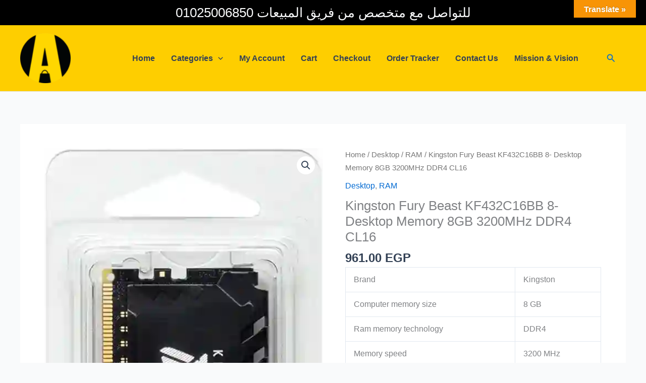

--- FILE ---
content_type: text/html; charset=utf-8
request_url: https://www.google.com/recaptcha/api2/aframe
body_size: 267
content:
<!DOCTYPE HTML><html><head><meta http-equiv="content-type" content="text/html; charset=UTF-8"></head><body><script nonce="ORxHKRuhgoLVDc_FOscxUw">/** Anti-fraud and anti-abuse applications only. See google.com/recaptcha */ try{var clients={'sodar':'https://pagead2.googlesyndication.com/pagead/sodar?'};window.addEventListener("message",function(a){try{if(a.source===window.parent){var b=JSON.parse(a.data);var c=clients[b['id']];if(c){var d=document.createElement('img');d.src=c+b['params']+'&rc='+(localStorage.getItem("rc::a")?sessionStorage.getItem("rc::b"):"");window.document.body.appendChild(d);sessionStorage.setItem("rc::e",parseInt(sessionStorage.getItem("rc::e")||0)+1);localStorage.setItem("rc::h",'1768800113690');}}}catch(b){}});window.parent.postMessage("_grecaptcha_ready", "*");}catch(b){}</script></body></html>